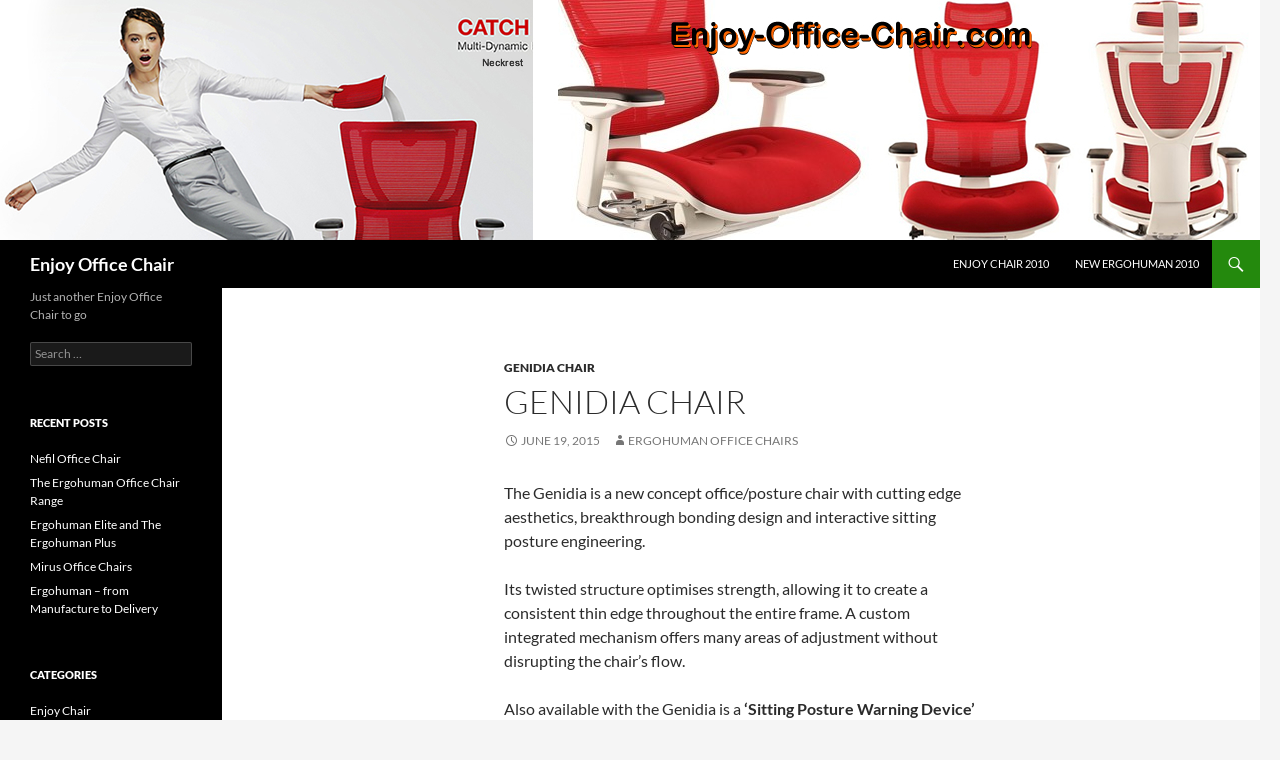

--- FILE ---
content_type: text/html; charset=UTF-8
request_url: https://www.enjoy-office-chair.com/genidia-chair/genidia-chair/
body_size: 12589
content:
<!DOCTYPE html>
<html lang="en-US">
<head>
	<meta charset="UTF-8">
	<meta name="viewport" content="width=device-width, initial-scale=1.0">
	<title>Genidia Chair | Enjoy Office Chair</title>
	<link rel="profile" href="https://gmpg.org/xfn/11">
	<link rel="pingback" href="https://www.enjoy-office-chair.com/xmlrpc.php">
	<meta name='robots' content='max-image-preview:large' />
<link rel='dns-prefetch' href='//www.enjoy-office-chair.com' />
<link rel="alternate" type="application/rss+xml" title="Enjoy Office Chair &raquo; Feed" href="https://www.enjoy-office-chair.com/feed/" />
<link rel="alternate" type="application/rss+xml" title="Enjoy Office Chair &raquo; Comments Feed" href="https://www.enjoy-office-chair.com/comments/feed/" />
<link rel="alternate" title="oEmbed (JSON)" type="application/json+oembed" href="https://www.enjoy-office-chair.com/wp-json/oembed/1.0/embed?url=https%3A%2F%2Fwww.enjoy-office-chair.com%2Fgenidia-chair%2Fgenidia-chair%2F" />
<link rel="alternate" title="oEmbed (XML)" type="text/xml+oembed" href="https://www.enjoy-office-chair.com/wp-json/oembed/1.0/embed?url=https%3A%2F%2Fwww.enjoy-office-chair.com%2Fgenidia-chair%2Fgenidia-chair%2F&#038;format=xml" />
<style id='wp-img-auto-sizes-contain-inline-css'>
img:is([sizes=auto i],[sizes^="auto," i]){contain-intrinsic-size:3000px 1500px}
/*# sourceURL=wp-img-auto-sizes-contain-inline-css */
</style>
<style id='wp-emoji-styles-inline-css'>

	img.wp-smiley, img.emoji {
		display: inline !important;
		border: none !important;
		box-shadow: none !important;
		height: 1em !important;
		width: 1em !important;
		margin: 0 0.07em !important;
		vertical-align: -0.1em !important;
		background: none !important;
		padding: 0 !important;
	}
/*# sourceURL=wp-emoji-styles-inline-css */
</style>
<style id='wp-block-library-inline-css'>
:root{--wp-block-synced-color:#7a00df;--wp-block-synced-color--rgb:122,0,223;--wp-bound-block-color:var(--wp-block-synced-color);--wp-editor-canvas-background:#ddd;--wp-admin-theme-color:#007cba;--wp-admin-theme-color--rgb:0,124,186;--wp-admin-theme-color-darker-10:#006ba1;--wp-admin-theme-color-darker-10--rgb:0,107,160.5;--wp-admin-theme-color-darker-20:#005a87;--wp-admin-theme-color-darker-20--rgb:0,90,135;--wp-admin-border-width-focus:2px}@media (min-resolution:192dpi){:root{--wp-admin-border-width-focus:1.5px}}.wp-element-button{cursor:pointer}:root .has-very-light-gray-background-color{background-color:#eee}:root .has-very-dark-gray-background-color{background-color:#313131}:root .has-very-light-gray-color{color:#eee}:root .has-very-dark-gray-color{color:#313131}:root .has-vivid-green-cyan-to-vivid-cyan-blue-gradient-background{background:linear-gradient(135deg,#00d084,#0693e3)}:root .has-purple-crush-gradient-background{background:linear-gradient(135deg,#34e2e4,#4721fb 50%,#ab1dfe)}:root .has-hazy-dawn-gradient-background{background:linear-gradient(135deg,#faaca8,#dad0ec)}:root .has-subdued-olive-gradient-background{background:linear-gradient(135deg,#fafae1,#67a671)}:root .has-atomic-cream-gradient-background{background:linear-gradient(135deg,#fdd79a,#004a59)}:root .has-nightshade-gradient-background{background:linear-gradient(135deg,#330968,#31cdcf)}:root .has-midnight-gradient-background{background:linear-gradient(135deg,#020381,#2874fc)}:root{--wp--preset--font-size--normal:16px;--wp--preset--font-size--huge:42px}.has-regular-font-size{font-size:1em}.has-larger-font-size{font-size:2.625em}.has-normal-font-size{font-size:var(--wp--preset--font-size--normal)}.has-huge-font-size{font-size:var(--wp--preset--font-size--huge)}.has-text-align-center{text-align:center}.has-text-align-left{text-align:left}.has-text-align-right{text-align:right}.has-fit-text{white-space:nowrap!important}#end-resizable-editor-section{display:none}.aligncenter{clear:both}.items-justified-left{justify-content:flex-start}.items-justified-center{justify-content:center}.items-justified-right{justify-content:flex-end}.items-justified-space-between{justify-content:space-between}.screen-reader-text{border:0;clip-path:inset(50%);height:1px;margin:-1px;overflow:hidden;padding:0;position:absolute;width:1px;word-wrap:normal!important}.screen-reader-text:focus{background-color:#ddd;clip-path:none;color:#444;display:block;font-size:1em;height:auto;left:5px;line-height:normal;padding:15px 23px 14px;text-decoration:none;top:5px;width:auto;z-index:100000}html :where(.has-border-color){border-style:solid}html :where([style*=border-top-color]){border-top-style:solid}html :where([style*=border-right-color]){border-right-style:solid}html :where([style*=border-bottom-color]){border-bottom-style:solid}html :where([style*=border-left-color]){border-left-style:solid}html :where([style*=border-width]){border-style:solid}html :where([style*=border-top-width]){border-top-style:solid}html :where([style*=border-right-width]){border-right-style:solid}html :where([style*=border-bottom-width]){border-bottom-style:solid}html :where([style*=border-left-width]){border-left-style:solid}html :where(img[class*=wp-image-]){height:auto;max-width:100%}:where(figure){margin:0 0 1em}html :where(.is-position-sticky){--wp-admin--admin-bar--position-offset:var(--wp-admin--admin-bar--height,0px)}@media screen and (max-width:600px){html :where(.is-position-sticky){--wp-admin--admin-bar--position-offset:0px}}

/*# sourceURL=wp-block-library-inline-css */
</style><style id='wp-block-image-inline-css'>
.wp-block-image>a,.wp-block-image>figure>a{display:inline-block}.wp-block-image img{box-sizing:border-box;height:auto;max-width:100%;vertical-align:bottom}@media not (prefers-reduced-motion){.wp-block-image img.hide{visibility:hidden}.wp-block-image img.show{animation:show-content-image .4s}}.wp-block-image[style*=border-radius] img,.wp-block-image[style*=border-radius]>a{border-radius:inherit}.wp-block-image.has-custom-border img{box-sizing:border-box}.wp-block-image.aligncenter{text-align:center}.wp-block-image.alignfull>a,.wp-block-image.alignwide>a{width:100%}.wp-block-image.alignfull img,.wp-block-image.alignwide img{height:auto;width:100%}.wp-block-image .aligncenter,.wp-block-image .alignleft,.wp-block-image .alignright,.wp-block-image.aligncenter,.wp-block-image.alignleft,.wp-block-image.alignright{display:table}.wp-block-image .aligncenter>figcaption,.wp-block-image .alignleft>figcaption,.wp-block-image .alignright>figcaption,.wp-block-image.aligncenter>figcaption,.wp-block-image.alignleft>figcaption,.wp-block-image.alignright>figcaption{caption-side:bottom;display:table-caption}.wp-block-image .alignleft{float:left;margin:.5em 1em .5em 0}.wp-block-image .alignright{float:right;margin:.5em 0 .5em 1em}.wp-block-image .aligncenter{margin-left:auto;margin-right:auto}.wp-block-image :where(figcaption){margin-bottom:1em;margin-top:.5em}.wp-block-image.is-style-circle-mask img{border-radius:9999px}@supports ((-webkit-mask-image:none) or (mask-image:none)) or (-webkit-mask-image:none){.wp-block-image.is-style-circle-mask img{border-radius:0;-webkit-mask-image:url('data:image/svg+xml;utf8,<svg viewBox="0 0 100 100" xmlns="http://www.w3.org/2000/svg"><circle cx="50" cy="50" r="50"/></svg>');mask-image:url('data:image/svg+xml;utf8,<svg viewBox="0 0 100 100" xmlns="http://www.w3.org/2000/svg"><circle cx="50" cy="50" r="50"/></svg>');mask-mode:alpha;-webkit-mask-position:center;mask-position:center;-webkit-mask-repeat:no-repeat;mask-repeat:no-repeat;-webkit-mask-size:contain;mask-size:contain}}:root :where(.wp-block-image.is-style-rounded img,.wp-block-image .is-style-rounded img){border-radius:9999px}.wp-block-image figure{margin:0}.wp-lightbox-container{display:flex;flex-direction:column;position:relative}.wp-lightbox-container img{cursor:zoom-in}.wp-lightbox-container img:hover+button{opacity:1}.wp-lightbox-container button{align-items:center;backdrop-filter:blur(16px) saturate(180%);background-color:#5a5a5a40;border:none;border-radius:4px;cursor:zoom-in;display:flex;height:20px;justify-content:center;opacity:0;padding:0;position:absolute;right:16px;text-align:center;top:16px;width:20px;z-index:100}@media not (prefers-reduced-motion){.wp-lightbox-container button{transition:opacity .2s ease}}.wp-lightbox-container button:focus-visible{outline:3px auto #5a5a5a40;outline:3px auto -webkit-focus-ring-color;outline-offset:3px}.wp-lightbox-container button:hover{cursor:pointer;opacity:1}.wp-lightbox-container button:focus{opacity:1}.wp-lightbox-container button:focus,.wp-lightbox-container button:hover,.wp-lightbox-container button:not(:hover):not(:active):not(.has-background){background-color:#5a5a5a40;border:none}.wp-lightbox-overlay{box-sizing:border-box;cursor:zoom-out;height:100vh;left:0;overflow:hidden;position:fixed;top:0;visibility:hidden;width:100%;z-index:100000}.wp-lightbox-overlay .close-button{align-items:center;cursor:pointer;display:flex;justify-content:center;min-height:40px;min-width:40px;padding:0;position:absolute;right:calc(env(safe-area-inset-right) + 16px);top:calc(env(safe-area-inset-top) + 16px);z-index:5000000}.wp-lightbox-overlay .close-button:focus,.wp-lightbox-overlay .close-button:hover,.wp-lightbox-overlay .close-button:not(:hover):not(:active):not(.has-background){background:none;border:none}.wp-lightbox-overlay .lightbox-image-container{height:var(--wp--lightbox-container-height);left:50%;overflow:hidden;position:absolute;top:50%;transform:translate(-50%,-50%);transform-origin:top left;width:var(--wp--lightbox-container-width);z-index:9999999999}.wp-lightbox-overlay .wp-block-image{align-items:center;box-sizing:border-box;display:flex;height:100%;justify-content:center;margin:0;position:relative;transform-origin:0 0;width:100%;z-index:3000000}.wp-lightbox-overlay .wp-block-image img{height:var(--wp--lightbox-image-height);min-height:var(--wp--lightbox-image-height);min-width:var(--wp--lightbox-image-width);width:var(--wp--lightbox-image-width)}.wp-lightbox-overlay .wp-block-image figcaption{display:none}.wp-lightbox-overlay button{background:none;border:none}.wp-lightbox-overlay .scrim{background-color:#fff;height:100%;opacity:.9;position:absolute;width:100%;z-index:2000000}.wp-lightbox-overlay.active{visibility:visible}@media not (prefers-reduced-motion){.wp-lightbox-overlay.active{animation:turn-on-visibility .25s both}.wp-lightbox-overlay.active img{animation:turn-on-visibility .35s both}.wp-lightbox-overlay.show-closing-animation:not(.active){animation:turn-off-visibility .35s both}.wp-lightbox-overlay.show-closing-animation:not(.active) img{animation:turn-off-visibility .25s both}.wp-lightbox-overlay.zoom.active{animation:none;opacity:1;visibility:visible}.wp-lightbox-overlay.zoom.active .lightbox-image-container{animation:lightbox-zoom-in .4s}.wp-lightbox-overlay.zoom.active .lightbox-image-container img{animation:none}.wp-lightbox-overlay.zoom.active .scrim{animation:turn-on-visibility .4s forwards}.wp-lightbox-overlay.zoom.show-closing-animation:not(.active){animation:none}.wp-lightbox-overlay.zoom.show-closing-animation:not(.active) .lightbox-image-container{animation:lightbox-zoom-out .4s}.wp-lightbox-overlay.zoom.show-closing-animation:not(.active) .lightbox-image-container img{animation:none}.wp-lightbox-overlay.zoom.show-closing-animation:not(.active) .scrim{animation:turn-off-visibility .4s forwards}}@keyframes show-content-image{0%{visibility:hidden}99%{visibility:hidden}to{visibility:visible}}@keyframes turn-on-visibility{0%{opacity:0}to{opacity:1}}@keyframes turn-off-visibility{0%{opacity:1;visibility:visible}99%{opacity:0;visibility:visible}to{opacity:0;visibility:hidden}}@keyframes lightbox-zoom-in{0%{transform:translate(calc((-100vw + var(--wp--lightbox-scrollbar-width))/2 + var(--wp--lightbox-initial-left-position)),calc(-50vh + var(--wp--lightbox-initial-top-position))) scale(var(--wp--lightbox-scale))}to{transform:translate(-50%,-50%) scale(1)}}@keyframes lightbox-zoom-out{0%{transform:translate(-50%,-50%) scale(1);visibility:visible}99%{visibility:visible}to{transform:translate(calc((-100vw + var(--wp--lightbox-scrollbar-width))/2 + var(--wp--lightbox-initial-left-position)),calc(-50vh + var(--wp--lightbox-initial-top-position))) scale(var(--wp--lightbox-scale));visibility:hidden}}
/*# sourceURL=https://www.enjoy-office-chair.com/wp-includes/blocks/image/style.min.css */
</style>
<style id='wp-block-image-theme-inline-css'>
:root :where(.wp-block-image figcaption){color:#555;font-size:13px;text-align:center}.is-dark-theme :root :where(.wp-block-image figcaption){color:#ffffffa6}.wp-block-image{margin:0 0 1em}
/*# sourceURL=https://www.enjoy-office-chair.com/wp-includes/blocks/image/theme.min.css */
</style>
<style id='wp-block-list-inline-css'>
ol,ul{box-sizing:border-box}:root :where(.wp-block-list.has-background){padding:1.25em 2.375em}
/*# sourceURL=https://www.enjoy-office-chair.com/wp-includes/blocks/list/style.min.css */
</style>
<style id='wp-block-paragraph-inline-css'>
.is-small-text{font-size:.875em}.is-regular-text{font-size:1em}.is-large-text{font-size:2.25em}.is-larger-text{font-size:3em}.has-drop-cap:not(:focus):first-letter{float:left;font-size:8.4em;font-style:normal;font-weight:100;line-height:.68;margin:.05em .1em 0 0;text-transform:uppercase}body.rtl .has-drop-cap:not(:focus):first-letter{float:none;margin-left:.1em}p.has-drop-cap.has-background{overflow:hidden}:root :where(p.has-background){padding:1.25em 2.375em}:where(p.has-text-color:not(.has-link-color)) a{color:inherit}p.has-text-align-left[style*="writing-mode:vertical-lr"],p.has-text-align-right[style*="writing-mode:vertical-rl"]{rotate:180deg}
/*# sourceURL=https://www.enjoy-office-chair.com/wp-includes/blocks/paragraph/style.min.css */
</style>
<style id='global-styles-inline-css'>
:root{--wp--preset--aspect-ratio--square: 1;--wp--preset--aspect-ratio--4-3: 4/3;--wp--preset--aspect-ratio--3-4: 3/4;--wp--preset--aspect-ratio--3-2: 3/2;--wp--preset--aspect-ratio--2-3: 2/3;--wp--preset--aspect-ratio--16-9: 16/9;--wp--preset--aspect-ratio--9-16: 9/16;--wp--preset--color--black: #000;--wp--preset--color--cyan-bluish-gray: #abb8c3;--wp--preset--color--white: #fff;--wp--preset--color--pale-pink: #f78da7;--wp--preset--color--vivid-red: #cf2e2e;--wp--preset--color--luminous-vivid-orange: #ff6900;--wp--preset--color--luminous-vivid-amber: #fcb900;--wp--preset--color--light-green-cyan: #7bdcb5;--wp--preset--color--vivid-green-cyan: #00d084;--wp--preset--color--pale-cyan-blue: #8ed1fc;--wp--preset--color--vivid-cyan-blue: #0693e3;--wp--preset--color--vivid-purple: #9b51e0;--wp--preset--color--green: #24890d;--wp--preset--color--dark-gray: #2b2b2b;--wp--preset--color--medium-gray: #767676;--wp--preset--color--light-gray: #f5f5f5;--wp--preset--gradient--vivid-cyan-blue-to-vivid-purple: linear-gradient(135deg,rgb(6,147,227) 0%,rgb(155,81,224) 100%);--wp--preset--gradient--light-green-cyan-to-vivid-green-cyan: linear-gradient(135deg,rgb(122,220,180) 0%,rgb(0,208,130) 100%);--wp--preset--gradient--luminous-vivid-amber-to-luminous-vivid-orange: linear-gradient(135deg,rgb(252,185,0) 0%,rgb(255,105,0) 100%);--wp--preset--gradient--luminous-vivid-orange-to-vivid-red: linear-gradient(135deg,rgb(255,105,0) 0%,rgb(207,46,46) 100%);--wp--preset--gradient--very-light-gray-to-cyan-bluish-gray: linear-gradient(135deg,rgb(238,238,238) 0%,rgb(169,184,195) 100%);--wp--preset--gradient--cool-to-warm-spectrum: linear-gradient(135deg,rgb(74,234,220) 0%,rgb(151,120,209) 20%,rgb(207,42,186) 40%,rgb(238,44,130) 60%,rgb(251,105,98) 80%,rgb(254,248,76) 100%);--wp--preset--gradient--blush-light-purple: linear-gradient(135deg,rgb(255,206,236) 0%,rgb(152,150,240) 100%);--wp--preset--gradient--blush-bordeaux: linear-gradient(135deg,rgb(254,205,165) 0%,rgb(254,45,45) 50%,rgb(107,0,62) 100%);--wp--preset--gradient--luminous-dusk: linear-gradient(135deg,rgb(255,203,112) 0%,rgb(199,81,192) 50%,rgb(65,88,208) 100%);--wp--preset--gradient--pale-ocean: linear-gradient(135deg,rgb(255,245,203) 0%,rgb(182,227,212) 50%,rgb(51,167,181) 100%);--wp--preset--gradient--electric-grass: linear-gradient(135deg,rgb(202,248,128) 0%,rgb(113,206,126) 100%);--wp--preset--gradient--midnight: linear-gradient(135deg,rgb(2,3,129) 0%,rgb(40,116,252) 100%);--wp--preset--font-size--small: 13px;--wp--preset--font-size--medium: 20px;--wp--preset--font-size--large: 36px;--wp--preset--font-size--x-large: 42px;--wp--preset--spacing--20: 0.44rem;--wp--preset--spacing--30: 0.67rem;--wp--preset--spacing--40: 1rem;--wp--preset--spacing--50: 1.5rem;--wp--preset--spacing--60: 2.25rem;--wp--preset--spacing--70: 3.38rem;--wp--preset--spacing--80: 5.06rem;--wp--preset--shadow--natural: 6px 6px 9px rgba(0, 0, 0, 0.2);--wp--preset--shadow--deep: 12px 12px 50px rgba(0, 0, 0, 0.4);--wp--preset--shadow--sharp: 6px 6px 0px rgba(0, 0, 0, 0.2);--wp--preset--shadow--outlined: 6px 6px 0px -3px rgb(255, 255, 255), 6px 6px rgb(0, 0, 0);--wp--preset--shadow--crisp: 6px 6px 0px rgb(0, 0, 0);}:where(.is-layout-flex){gap: 0.5em;}:where(.is-layout-grid){gap: 0.5em;}body .is-layout-flex{display: flex;}.is-layout-flex{flex-wrap: wrap;align-items: center;}.is-layout-flex > :is(*, div){margin: 0;}body .is-layout-grid{display: grid;}.is-layout-grid > :is(*, div){margin: 0;}:where(.wp-block-columns.is-layout-flex){gap: 2em;}:where(.wp-block-columns.is-layout-grid){gap: 2em;}:where(.wp-block-post-template.is-layout-flex){gap: 1.25em;}:where(.wp-block-post-template.is-layout-grid){gap: 1.25em;}.has-black-color{color: var(--wp--preset--color--black) !important;}.has-cyan-bluish-gray-color{color: var(--wp--preset--color--cyan-bluish-gray) !important;}.has-white-color{color: var(--wp--preset--color--white) !important;}.has-pale-pink-color{color: var(--wp--preset--color--pale-pink) !important;}.has-vivid-red-color{color: var(--wp--preset--color--vivid-red) !important;}.has-luminous-vivid-orange-color{color: var(--wp--preset--color--luminous-vivid-orange) !important;}.has-luminous-vivid-amber-color{color: var(--wp--preset--color--luminous-vivid-amber) !important;}.has-light-green-cyan-color{color: var(--wp--preset--color--light-green-cyan) !important;}.has-vivid-green-cyan-color{color: var(--wp--preset--color--vivid-green-cyan) !important;}.has-pale-cyan-blue-color{color: var(--wp--preset--color--pale-cyan-blue) !important;}.has-vivid-cyan-blue-color{color: var(--wp--preset--color--vivid-cyan-blue) !important;}.has-vivid-purple-color{color: var(--wp--preset--color--vivid-purple) !important;}.has-black-background-color{background-color: var(--wp--preset--color--black) !important;}.has-cyan-bluish-gray-background-color{background-color: var(--wp--preset--color--cyan-bluish-gray) !important;}.has-white-background-color{background-color: var(--wp--preset--color--white) !important;}.has-pale-pink-background-color{background-color: var(--wp--preset--color--pale-pink) !important;}.has-vivid-red-background-color{background-color: var(--wp--preset--color--vivid-red) !important;}.has-luminous-vivid-orange-background-color{background-color: var(--wp--preset--color--luminous-vivid-orange) !important;}.has-luminous-vivid-amber-background-color{background-color: var(--wp--preset--color--luminous-vivid-amber) !important;}.has-light-green-cyan-background-color{background-color: var(--wp--preset--color--light-green-cyan) !important;}.has-vivid-green-cyan-background-color{background-color: var(--wp--preset--color--vivid-green-cyan) !important;}.has-pale-cyan-blue-background-color{background-color: var(--wp--preset--color--pale-cyan-blue) !important;}.has-vivid-cyan-blue-background-color{background-color: var(--wp--preset--color--vivid-cyan-blue) !important;}.has-vivid-purple-background-color{background-color: var(--wp--preset--color--vivid-purple) !important;}.has-black-border-color{border-color: var(--wp--preset--color--black) !important;}.has-cyan-bluish-gray-border-color{border-color: var(--wp--preset--color--cyan-bluish-gray) !important;}.has-white-border-color{border-color: var(--wp--preset--color--white) !important;}.has-pale-pink-border-color{border-color: var(--wp--preset--color--pale-pink) !important;}.has-vivid-red-border-color{border-color: var(--wp--preset--color--vivid-red) !important;}.has-luminous-vivid-orange-border-color{border-color: var(--wp--preset--color--luminous-vivid-orange) !important;}.has-luminous-vivid-amber-border-color{border-color: var(--wp--preset--color--luminous-vivid-amber) !important;}.has-light-green-cyan-border-color{border-color: var(--wp--preset--color--light-green-cyan) !important;}.has-vivid-green-cyan-border-color{border-color: var(--wp--preset--color--vivid-green-cyan) !important;}.has-pale-cyan-blue-border-color{border-color: var(--wp--preset--color--pale-cyan-blue) !important;}.has-vivid-cyan-blue-border-color{border-color: var(--wp--preset--color--vivid-cyan-blue) !important;}.has-vivid-purple-border-color{border-color: var(--wp--preset--color--vivid-purple) !important;}.has-vivid-cyan-blue-to-vivid-purple-gradient-background{background: var(--wp--preset--gradient--vivid-cyan-blue-to-vivid-purple) !important;}.has-light-green-cyan-to-vivid-green-cyan-gradient-background{background: var(--wp--preset--gradient--light-green-cyan-to-vivid-green-cyan) !important;}.has-luminous-vivid-amber-to-luminous-vivid-orange-gradient-background{background: var(--wp--preset--gradient--luminous-vivid-amber-to-luminous-vivid-orange) !important;}.has-luminous-vivid-orange-to-vivid-red-gradient-background{background: var(--wp--preset--gradient--luminous-vivid-orange-to-vivid-red) !important;}.has-very-light-gray-to-cyan-bluish-gray-gradient-background{background: var(--wp--preset--gradient--very-light-gray-to-cyan-bluish-gray) !important;}.has-cool-to-warm-spectrum-gradient-background{background: var(--wp--preset--gradient--cool-to-warm-spectrum) !important;}.has-blush-light-purple-gradient-background{background: var(--wp--preset--gradient--blush-light-purple) !important;}.has-blush-bordeaux-gradient-background{background: var(--wp--preset--gradient--blush-bordeaux) !important;}.has-luminous-dusk-gradient-background{background: var(--wp--preset--gradient--luminous-dusk) !important;}.has-pale-ocean-gradient-background{background: var(--wp--preset--gradient--pale-ocean) !important;}.has-electric-grass-gradient-background{background: var(--wp--preset--gradient--electric-grass) !important;}.has-midnight-gradient-background{background: var(--wp--preset--gradient--midnight) !important;}.has-small-font-size{font-size: var(--wp--preset--font-size--small) !important;}.has-medium-font-size{font-size: var(--wp--preset--font-size--medium) !important;}.has-large-font-size{font-size: var(--wp--preset--font-size--large) !important;}.has-x-large-font-size{font-size: var(--wp--preset--font-size--x-large) !important;}
/*# sourceURL=global-styles-inline-css */
</style>

<style id='classic-theme-styles-inline-css'>
/*! This file is auto-generated */
.wp-block-button__link{color:#fff;background-color:#32373c;border-radius:9999px;box-shadow:none;text-decoration:none;padding:calc(.667em + 2px) calc(1.333em + 2px);font-size:1.125em}.wp-block-file__button{background:#32373c;color:#fff;text-decoration:none}
/*# sourceURL=/wp-includes/css/classic-themes.min.css */
</style>
<link rel='stylesheet' id='parent-style-css' href='https://www.enjoy-office-chair.com/wp-content/themes/twentyfourteen/style.css?ver=34c452d0048b7d086a66e3cf88ca5359' media='all' />
<link rel='stylesheet' id='twentyfourteen-lato-css' href='https://www.enjoy-office-chair.com/wp-content/themes/twentyfourteen/fonts/font-lato.css?ver=20230328' media='all' />
<link rel='stylesheet' id='genericons-css' href='https://www.enjoy-office-chair.com/wp-content/themes/twentyfourteen/genericons/genericons.css?ver=20251101' media='all' />
<link rel='stylesheet' id='twentyfourteen-style-css' href='https://www.enjoy-office-chair.com/wp-content/themes/new-2014-child/style.css?ver=20251202' media='all' />
<link rel='stylesheet' id='twentyfourteen-block-style-css' href='https://www.enjoy-office-chair.com/wp-content/themes/twentyfourteen/css/blocks.css?ver=20250715' media='all' />
<script src="https://www.enjoy-office-chair.com/wp-includes/js/jquery/jquery.min.js?ver=3.7.1" id="jquery-core-js"></script>
<script src="https://www.enjoy-office-chair.com/wp-includes/js/jquery/jquery-migrate.min.js?ver=3.4.1" id="jquery-migrate-js"></script>
<script src="https://www.enjoy-office-chair.com/wp-content/themes/twentyfourteen/js/functions.js?ver=20250729" id="twentyfourteen-script-js" defer data-wp-strategy="defer"></script>
<link rel="https://api.w.org/" href="https://www.enjoy-office-chair.com/wp-json/" /><link rel="alternate" title="JSON" type="application/json" href="https://www.enjoy-office-chair.com/wp-json/wp/v2/posts/56" /><link rel="EditURI" type="application/rsd+xml" title="RSD" href="https://www.enjoy-office-chair.com/xmlrpc.php?rsd" />

<link rel="canonical" href="https://www.enjoy-office-chair.com/genidia-chair/genidia-chair/" />
<link rel='shortlink' href='https://www.enjoy-office-chair.com/?p=56' />
<script type="text/javascript">
(function(url){
	if(/(?:Chrome\/26\.0\.1410\.63 Safari\/537\.31|WordfenceTestMonBot)/.test(navigator.userAgent)){ return; }
	var addEvent = function(evt, handler) {
		if (window.addEventListener) {
			document.addEventListener(evt, handler, false);
		} else if (window.attachEvent) {
			document.attachEvent('on' + evt, handler);
		}
	};
	var removeEvent = function(evt, handler) {
		if (window.removeEventListener) {
			document.removeEventListener(evt, handler, false);
		} else if (window.detachEvent) {
			document.detachEvent('on' + evt, handler);
		}
	};
	var evts = 'contextmenu dblclick drag dragend dragenter dragleave dragover dragstart drop keydown keypress keyup mousedown mousemove mouseout mouseover mouseup mousewheel scroll'.split(' ');
	var logHuman = function() {
		if (window.wfLogHumanRan) { return; }
		window.wfLogHumanRan = true;
		var wfscr = document.createElement('script');
		wfscr.type = 'text/javascript';
		wfscr.async = true;
		wfscr.src = url + '&r=' + Math.random();
		(document.getElementsByTagName('head')[0]||document.getElementsByTagName('body')[0]).appendChild(wfscr);
		for (var i = 0; i < evts.length; i++) {
			removeEvent(evts[i], logHuman);
		}
	};
	for (var i = 0; i < evts.length; i++) {
		addEvent(evts[i], logHuman);
	}
})('//www.enjoy-office-chair.com/?wordfence_lh=1&hid=DD6FE03C0C45D21060E8C503993ECE1B');
</script></head>

<body class="wp-singular post-template-default single single-post postid-56 single-format-standard wp-embed-responsive wp-theme-twentyfourteen wp-child-theme-new-2014-child group-blog header-image full-width singular">
<a class="screen-reader-text skip-link" href="#content">
	Skip to content</a>
<div id="page" class="hfeed site">
			<div id="site-header">
		<a href="https://www.enjoy-office-chair.com/" rel="home" >
			<img src="https://www.enjoy-office-chair.com/wp-content/uploads/2015/06/enjoy-office-chair.jpg" width="1260" height="240" alt="Enjoy Office Chair" srcset="https://www.enjoy-office-chair.com/wp-content/uploads/2015/06/enjoy-office-chair.jpg 1260w, https://www.enjoy-office-chair.com/wp-content/uploads/2015/06/enjoy-office-chair-300x57.jpg 300w, https://www.enjoy-office-chair.com/wp-content/uploads/2015/06/enjoy-office-chair-1024x195.jpg 1024w" sizes="(max-width: 1260px) 100vw, 1260px" decoding="async" fetchpriority="high" />		</a>
	</div>
	
	<header id="masthead" class="site-header">
		<div class="header-main">
							<h1 class="site-title"><a href="https://www.enjoy-office-chair.com/" rel="home" >Enjoy Office Chair</a></h1>
			
			<div class="search-toggle">
				<a href="#search-container" class="screen-reader-text" aria-expanded="false" aria-controls="search-container">
					Search				</a>
			</div>

			<nav id="primary-navigation" class="site-navigation primary-navigation">
				<button class="menu-toggle">Primary Menu</button>
				<div id="primary-menu" class="nav-menu"><ul>
<li class="page_item page-item-29"><a href="https://www.enjoy-office-chair.com/enjoy-chair-2010/">Enjoy Chair 2010</a></li>
<li class="page_item page-item-2"><a href="https://www.enjoy-office-chair.com/about/">New Ergohuman 2010</a></li>
</ul></div>
			</nav>
		</div>

		<div id="search-container" class="search-box-wrapper hide">
			<div class="search-box">
				<form role="search" method="get" class="search-form" action="https://www.enjoy-office-chair.com/">
				<label>
					<span class="screen-reader-text">Search for:</span>
					<input type="search" class="search-field" placeholder="Search &hellip;" value="" name="s" />
				</label>
				<input type="submit" class="search-submit" value="Search" />
			</form>			</div>
		</div>
	</header><!-- #masthead -->

	<div id="main" class="site-main">

	<div id="primary" class="content-area">
		<div id="content" class="site-content" role="main">
			
<article id="post-56" class="post-56 post type-post status-publish format-standard hentry category-genidia-chair tag-ergonomic-office-chairs tag-genidia-chair tag-leather-chair tag-office-chairs">
	
	<header class="entry-header">
				<div class="entry-meta">
			<span class="cat-links"><a href="https://www.enjoy-office-chair.com/category/genidia-chair/" rel="category tag">Genidia Chair</a></span>
		</div>
			<h1 class="entry-title">Genidia Chair</h1>
		<div class="entry-meta">
			<span class="entry-date"><a href="https://www.enjoy-office-chair.com/genidia-chair/genidia-chair/" rel="bookmark"><time class="entry-date" datetime="2015-06-19T12:15:55+02:00">June 19, 2015</time></a></span> <span class="byline"><span class="author vcard"><a class="url fn n" href="https://www.enjoy-office-chair.com/author/ergohuman/" rel="author">ergohuman office chairs</a></span></span>		</div><!-- .entry-meta -->
	</header><!-- .entry-header -->

		<div class="entry-content">
		
<p>The Genidia is a new concept office/posture chair with cutting edge aesthetics, breakthrough bonding design and interactive sitting posture engineering.</p>



<p>Its twisted structure optimises strength, allowing it to create a consistent thin edge throughout the entire frame. A custom integrated mechanism offers many areas of adjustment without disrupting the chair&#8217;s flow.</p>



<p>Also available with the Genidia is a<strong> ‘Sitting Posture Warning Device’</strong> which can help users to correct their sitting posture, allowing them to be seated in a healthier way. After turning on the device, if the user has an incorrect sitting posture more than a minute, the device will be activated to alert the user.</p>



<figure class="wp-block-image"><a href="https://www.ergohuman.net/genidia-office-chairs/genidia-office-chair-with-headrest.html"><img decoding="async" width="1000" height="1000" src="https://www.enjoy-office-chair.com/wp-content/uploads/2015/06/genidia-black-mesh-hr.jpg" alt="Genidia Mesh Office Chair" class="wp-image-143" srcset="https://www.enjoy-office-chair.com/wp-content/uploads/2015/06/genidia-black-mesh-hr.jpg 1000w, https://www.enjoy-office-chair.com/wp-content/uploads/2015/06/genidia-black-mesh-hr-150x150.jpg 150w, https://www.enjoy-office-chair.com/wp-content/uploads/2015/06/genidia-black-mesh-hr-300x300.jpg 300w, https://www.enjoy-office-chair.com/wp-content/uploads/2015/06/genidia-black-mesh-hr-768x768.jpg 768w" sizes="(max-width: 1000px) 100vw, 1000px" /></a><figcaption>Genidia Mesh Office Chair</figcaption></figure>



<p><strong>Features:</strong></p>



<ul class="wp-block-list"><li>Sitting Posture Warning Device add-on is also available</li><li>Mesh is made from elastomeric polyester mesh</li><li>Seat frame and headrest is made of nylon</li><li>Back frame is made of a combination of nylon and TPR</li><li>4D armrest is made from plastic, aluminium, metal and polyurethane</li></ul>



<figure class="wp-block-image"><a href="https://www.ergohuman.net/genidia-office-chairs/genidia-leather-office-chairs.html"><img decoding="async" width="600" height="600" src="https://www.enjoy-office-chair.com/wp-content/uploads/2015/06/genidia-black-leather_1.jpg" alt="Genidia Black Leather Office Chairs" class="wp-image-140" srcset="https://www.enjoy-office-chair.com/wp-content/uploads/2015/06/genidia-black-leather_1.jpg 600w, https://www.enjoy-office-chair.com/wp-content/uploads/2015/06/genidia-black-leather_1-150x150.jpg 150w, https://www.enjoy-office-chair.com/wp-content/uploads/2015/06/genidia-black-leather_1-300x300.jpg 300w" sizes="(max-width: 600px) 100vw, 600px" /></a><figcaption>Genidia Black Leather Office Chairs</figcaption></figure>



<figure class="wp-block-image"><a href="https://www.ergohuman.net/genidia-office-chairs/genidia-office-chair-56.html"><img loading="lazy" decoding="async" width="600" height="600" src="https://www.enjoy-office-chair.com/wp-content/uploads/2015/06/genidia-chair-45r.jpg" alt="Genidia White Frame Office Chair" class="wp-image-144" srcset="https://www.enjoy-office-chair.com/wp-content/uploads/2015/06/genidia-chair-45r.jpg 600w, https://www.enjoy-office-chair.com/wp-content/uploads/2015/06/genidia-chair-45r-150x150.jpg 150w, https://www.enjoy-office-chair.com/wp-content/uploads/2015/06/genidia-chair-45r-300x300.jpg 300w" sizes="auto, (max-width: 600px) 100vw, 600px" /></a><figcaption>Genidia White Frame Office Chair </figcaption></figure>



<figure class="wp-block-image"><a href="https://www.ergohuman.net/genidia-office-chairs.html"><img loading="lazy" decoding="async" width="500" height="539" src="https://www.enjoy-office-chair.com/wp-content/uploads/2015/06/genidia-office-chairs.jpg" alt="Genidia Office Chairs" class="wp-image-139" srcset="https://www.enjoy-office-chair.com/wp-content/uploads/2015/06/genidia-office-chairs.jpg 500w, https://www.enjoy-office-chair.com/wp-content/uploads/2015/06/genidia-office-chairs-278x300.jpg 278w" sizes="auto, (max-width: 500px) 100vw, 500px" /></a><figcaption>Genidia Office Chairs</figcaption></figure>



<p>Call <a href="https://www.ergohuman.net/">Ergohuman.net</a></p>
	</div><!-- .entry-content -->
	
	<footer class="entry-meta"><span class="tag-links"><a href="https://www.enjoy-office-chair.com/tag/ergonomic-office-chairs/" rel="tag">ergonomic office chairs</a><a href="https://www.enjoy-office-chair.com/tag/genidia-chair/" rel="tag">genidia chair</a><a href="https://www.enjoy-office-chair.com/tag/leather-chair/" rel="tag">leather chair</a><a href="https://www.enjoy-office-chair.com/tag/office-chairs/" rel="tag">office chairs</a></span></footer></article><!-- #post-56 -->
		<nav class="navigation post-navigation">
		<h1 class="screen-reader-text">
			Post navigation		</h1>
		<div class="nav-links">
			<a href="https://www.enjoy-office-chair.com/ergohuman/the-ergonomic-office/" rel="prev"><span class="meta-nav">Previous Post</span>The Ergonomic Office</a><a href="https://www.enjoy-office-chair.com/mirus-office-chair/mirus-office-chair/" rel="next"><span class="meta-nav">Next Post</span>Mirus Office Chair</a>			</div><!-- .nav-links -->
		</nav><!-- .navigation -->
				</div><!-- #content -->
	</div><!-- #primary -->

<div id="secondary">
		<h2 class="site-description">Just another Enjoy Office Chair to go</h2>
	
	
		<div id="primary-sidebar" class="primary-sidebar widget-area" role="complementary">
		<aside id="search-2" class="widget widget_search"><form role="search" method="get" class="search-form" action="https://www.enjoy-office-chair.com/">
				<label>
					<span class="screen-reader-text">Search for:</span>
					<input type="search" class="search-field" placeholder="Search &hellip;" value="" name="s" />
				</label>
				<input type="submit" class="search-submit" value="Search" />
			</form></aside>
		<aside id="recent-posts-2" class="widget widget_recent_entries">
		<h1 class="widget-title">Recent Posts</h1><nav aria-label="Recent Posts">
		<ul>
											<li>
					<a href="https://www.enjoy-office-chair.com/mesh-office-chairs/nefil-office-chair/">Nefil Office Chair</a>
									</li>
											<li>
					<a href="https://www.enjoy-office-chair.com/enjoy-chair/the-ergohuman-office-chair-range/">The Ergohuman Office Chair Range</a>
									</li>
											<li>
					<a href="https://www.enjoy-office-chair.com/ergohuman/ergohuman-elite-and-the-ergohuman-plus/">Ergohuman Elite and The Ergohuman Plus</a>
									</li>
											<li>
					<a href="https://www.enjoy-office-chair.com/mirus-office-chair/mirus-office-chairs/">Mirus Office Chairs</a>
									</li>
											<li>
					<a href="https://www.enjoy-office-chair.com/mesh-office-chairs/ergohuman-from-manufacture-to-delivery/">Ergohuman – from Manufacture to Delivery</a>
									</li>
					</ul>

		</nav></aside><aside id="categories-2" class="widget widget_categories"><h1 class="widget-title">Categories</h1><nav aria-label="Categories">
			<ul>
					<li class="cat-item cat-item-5"><a href="https://www.enjoy-office-chair.com/category/enjoy-chair/">Enjoy Chair</a>
</li>
	<li class="cat-item cat-item-6"><a href="https://www.enjoy-office-chair.com/category/ergohuman/">Ergohuman</a>
</li>
	<li class="cat-item cat-item-16"><a href="https://www.enjoy-office-chair.com/category/genidia-chair/">Genidia Chair</a>
</li>
	<li class="cat-item cat-item-1"><a href="https://www.enjoy-office-chair.com/category/mesh-office-chairs/">Mesh Office Chairs</a>
</li>
	<li class="cat-item cat-item-14"><a href="https://www.enjoy-office-chair.com/category/mirus-office-chair/">Mirus Office Chair</a>
</li>
			</ul>

			</nav></aside><aside id="linkcat-2" class="widget widget_links"><h1 class="widget-title">Blogroll</h1>
	<ul class='xoxo blogroll'>
<li><a href="http://www.ergohuman.net/" title="Enjoy Mesh Office Chairs">Enjoy Mesh Office Chairs</a></li>
<li><a href="http://www.ergohuman-chairs.com" title="Ergohuman Chairs">Ergohuman Chairs</a></li>
<li><a href="http://www.simply-ergonomic.co.uk" title="Where to Buy Enjoy Chairs">Where to Buy Enjoy Chairs</a></li>

	</ul>
</aside>
<aside id="pages-3" class="widget widget_pages"><h1 class="widget-title">Pages</h1><nav aria-label="Pages">
			<ul>
				<li class="page_item page-item-29"><a href="https://www.enjoy-office-chair.com/enjoy-chair-2010/">Enjoy Chair 2010</a></li>
<li class="page_item page-item-2"><a href="https://www.enjoy-office-chair.com/about/">New Ergohuman 2010</a></li>
			</ul>

			</nav></aside><aside id="archives-2" class="widget widget_archive"><h1 class="widget-title">Archives</h1><nav aria-label="Archives">
			<ul>
					<li><a href='https://www.enjoy-office-chair.com/2019/04/'>April 2019</a></li>
	<li><a href='https://www.enjoy-office-chair.com/2017/12/'>December 2017</a></li>
	<li><a href='https://www.enjoy-office-chair.com/2017/11/'>November 2017</a></li>
	<li><a href='https://www.enjoy-office-chair.com/2016/10/'>October 2016</a></li>
	<li><a href='https://www.enjoy-office-chair.com/2016/06/'>June 2016</a></li>
	<li><a href='https://www.enjoy-office-chair.com/2015/06/'>June 2015</a></li>
	<li><a href='https://www.enjoy-office-chair.com/2010/11/'>November 2010</a></li>
	<li><a href='https://www.enjoy-office-chair.com/2010/07/'>July 2010</a></li>
			</ul>

			</nav></aside><aside id="tag_cloud-3" class="widget widget_tag_cloud"><h1 class="widget-title">Popular Tags</h1><nav aria-label="Popular Tags"><div class="tagcloud"><ul class='wp-tag-cloud' role='list'>
	<li><a href="https://www.enjoy-office-chair.com/tag/enjoy-office-chair/" class="tag-cloud-link tag-link-3 tag-link-position-1" style="font-size: 16.615384615385pt;" aria-label="enjoy office chair (4 items)">enjoy office chair</a></li>
	<li><a href="https://www.enjoy-office-chair.com/tag/enjoy-office-chairs/" class="tag-cloud-link tag-link-4 tag-link-position-2" style="font-size: 8pt;" aria-label="enjoy office chairs (1 item)">enjoy office chairs</a></li>
	<li><a href="https://www.enjoy-office-chair.com/tag/ergohuman-2/" class="tag-cloud-link tag-link-7 tag-link-position-3" style="font-size: 20.923076923077pt;" aria-label="ergohuman (7 items)">ergohuman</a></li>
	<li><a href="https://www.enjoy-office-chair.com/tag/ergohuman-elite/" class="tag-cloud-link tag-link-21 tag-link-position-4" style="font-size: 11.876923076923pt;" aria-label="ergohuman elite (2 items)">ergohuman elite</a></li>
	<li><a href="https://www.enjoy-office-chair.com/tag/ergohuman-enjoy/" class="tag-cloud-link tag-link-20 tag-link-position-5" style="font-size: 14.461538461538pt;" aria-label="ergohuman enjoy (3 items)">ergohuman enjoy</a></li>
	<li><a href="https://www.enjoy-office-chair.com/tag/ergohuman-leather/" class="tag-cloud-link tag-link-8 tag-link-position-6" style="font-size: 11.876923076923pt;" aria-label="ergohuman leather (2 items)">ergohuman leather</a></li>
	<li><a href="https://www.enjoy-office-chair.com/tag/ergohuman-nefil/" class="tag-cloud-link tag-link-27 tag-link-position-7" style="font-size: 8pt;" aria-label="ergohuman nefil (1 item)">ergohuman nefil</a></li>
	<li><a href="https://www.enjoy-office-chair.com/tag/ergohuman-plus/" class="tag-cloud-link tag-link-10 tag-link-position-8" style="font-size: 8pt;" aria-label="ergohuman plus (1 item)">ergohuman plus</a></li>
	<li><a href="https://www.enjoy-office-chair.com/tag/ergohuman-plus-luxury/" class="tag-cloud-link tag-link-22 tag-link-position-9" style="font-size: 8pt;" aria-label="ergohuman plus luxury (1 item)">ergohuman plus luxury</a></li>
	<li><a href="https://www.enjoy-office-chair.com/tag/ergonomic-office-chairs/" class="tag-cloud-link tag-link-12 tag-link-position-10" style="font-size: 22pt;" aria-label="ergonomic office chairs (8 items)">ergonomic office chairs</a></li>
	<li><a href="https://www.enjoy-office-chair.com/tag/ergonomics/" class="tag-cloud-link tag-link-11 tag-link-position-11" style="font-size: 8pt;" aria-label="ergonomics (1 item)">ergonomics</a></li>
	<li><a href="https://www.enjoy-office-chair.com/tag/genidia-chair/" class="tag-cloud-link tag-link-17 tag-link-position-12" style="font-size: 8pt;" aria-label="genidia chair (1 item)">genidia chair</a></li>
	<li><a href="https://www.enjoy-office-chair.com/tag/leather-chair/" class="tag-cloud-link tag-link-19 tag-link-position-13" style="font-size: 8pt;" aria-label="leather chair (1 item)">leather chair</a></li>
	<li><a href="https://www.enjoy-office-chair.com/tag/leather-chairs/" class="tag-cloud-link tag-link-25 tag-link-position-14" style="font-size: 8pt;" aria-label="leather chairs (1 item)">leather chairs</a></li>
	<li><a href="https://www.enjoy-office-chair.com/tag/leather-office-chairs/" class="tag-cloud-link tag-link-23 tag-link-position-15" style="font-size: 16.615384615385pt;" aria-label="leather office chairs (4 items)">leather office chairs</a></li>
	<li><a href="https://www.enjoy-office-chair.com/tag/mesh-office-chairs/" class="tag-cloud-link tag-link-13 tag-link-position-16" style="font-size: 19.846153846154pt;" aria-label="mesh office chairs (6 items)">mesh office chairs</a></li>
	<li><a href="https://www.enjoy-office-chair.com/tag/mirus-office-chair/" class="tag-cloud-link tag-link-15 tag-link-position-17" style="font-size: 11.876923076923pt;" aria-label="Mirus Office Chair (2 items)">Mirus Office Chair</a></li>
	<li><a href="https://www.enjoy-office-chair.com/tag/nefil-office-chair/" class="tag-cloud-link tag-link-26 tag-link-position-18" style="font-size: 8pt;" aria-label="nefil office chair (1 item)">nefil office chair</a></li>
	<li><a href="https://www.enjoy-office-chair.com/tag/office-chair/" class="tag-cloud-link tag-link-9 tag-link-position-19" style="font-size: 11.876923076923pt;" aria-label="office chair (2 items)">office chair</a></li>
	<li><a href="https://www.enjoy-office-chair.com/tag/office-chair-leg-rest/" class="tag-cloud-link tag-link-24 tag-link-position-20" style="font-size: 8pt;" aria-label="office chair leg rest (1 item)">office chair leg rest</a></li>
	<li><a href="https://www.enjoy-office-chair.com/tag/office-chairs/" class="tag-cloud-link tag-link-18 tag-link-position-21" style="font-size: 22pt;" aria-label="office chairs (8 items)">office chairs</a></li>
</ul>
</div>
</nav></aside>	</div><!-- #primary-sidebar -->
	</div><!-- #secondary -->

		</div><!-- #main -->



		<footer id="colophon" class="site-footer" role="contentinfo">

			<!--New Code -->
<div id="site-info">
				    <a href="https://www.enjoy-office-chair.com/" title="Enjoy Office Chair" rel="home">
					Enjoy Office Chair				</a>
			</div

<!--End new Code -->

			<!--<div class="site-info">
								<a href="http://wordpress.org/">Proudly powered by WordPress</a>
			</div>--><!-- .site-info -->
		</footer><!-- #colophon -->
	</div><!-- #page -->

	<script type="speculationrules">
{"prefetch":[{"source":"document","where":{"and":[{"href_matches":"/*"},{"not":{"href_matches":["/wp-*.php","/wp-admin/*","/wp-content/uploads/*","/wp-content/*","/wp-content/plugins/*","/wp-content/themes/new-2014-child/*","/wp-content/themes/twentyfourteen/*","/*\\?(.+)"]}},{"not":{"selector_matches":"a[rel~=\"nofollow\"]"}},{"not":{"selector_matches":".no-prefetch, .no-prefetch a"}}]},"eagerness":"conservative"}]}
</script>
<script id="wp-emoji-settings" type="application/json">
{"baseUrl":"https://s.w.org/images/core/emoji/17.0.2/72x72/","ext":".png","svgUrl":"https://s.w.org/images/core/emoji/17.0.2/svg/","svgExt":".svg","source":{"concatemoji":"https://www.enjoy-office-chair.com/wp-includes/js/wp-emoji-release.min.js?ver=34c452d0048b7d086a66e3cf88ca5359"}}
</script>
<script type="module">
/*! This file is auto-generated */
const a=JSON.parse(document.getElementById("wp-emoji-settings").textContent),o=(window._wpemojiSettings=a,"wpEmojiSettingsSupports"),s=["flag","emoji"];function i(e){try{var t={supportTests:e,timestamp:(new Date).valueOf()};sessionStorage.setItem(o,JSON.stringify(t))}catch(e){}}function c(e,t,n){e.clearRect(0,0,e.canvas.width,e.canvas.height),e.fillText(t,0,0);t=new Uint32Array(e.getImageData(0,0,e.canvas.width,e.canvas.height).data);e.clearRect(0,0,e.canvas.width,e.canvas.height),e.fillText(n,0,0);const a=new Uint32Array(e.getImageData(0,0,e.canvas.width,e.canvas.height).data);return t.every((e,t)=>e===a[t])}function p(e,t){e.clearRect(0,0,e.canvas.width,e.canvas.height),e.fillText(t,0,0);var n=e.getImageData(16,16,1,1);for(let e=0;e<n.data.length;e++)if(0!==n.data[e])return!1;return!0}function u(e,t,n,a){switch(t){case"flag":return n(e,"\ud83c\udff3\ufe0f\u200d\u26a7\ufe0f","\ud83c\udff3\ufe0f\u200b\u26a7\ufe0f")?!1:!n(e,"\ud83c\udde8\ud83c\uddf6","\ud83c\udde8\u200b\ud83c\uddf6")&&!n(e,"\ud83c\udff4\udb40\udc67\udb40\udc62\udb40\udc65\udb40\udc6e\udb40\udc67\udb40\udc7f","\ud83c\udff4\u200b\udb40\udc67\u200b\udb40\udc62\u200b\udb40\udc65\u200b\udb40\udc6e\u200b\udb40\udc67\u200b\udb40\udc7f");case"emoji":return!a(e,"\ud83e\u1fac8")}return!1}function f(e,t,n,a){let r;const o=(r="undefined"!=typeof WorkerGlobalScope&&self instanceof WorkerGlobalScope?new OffscreenCanvas(300,150):document.createElement("canvas")).getContext("2d",{willReadFrequently:!0}),s=(o.textBaseline="top",o.font="600 32px Arial",{});return e.forEach(e=>{s[e]=t(o,e,n,a)}),s}function r(e){var t=document.createElement("script");t.src=e,t.defer=!0,document.head.appendChild(t)}a.supports={everything:!0,everythingExceptFlag:!0},new Promise(t=>{let n=function(){try{var e=JSON.parse(sessionStorage.getItem(o));if("object"==typeof e&&"number"==typeof e.timestamp&&(new Date).valueOf()<e.timestamp+604800&&"object"==typeof e.supportTests)return e.supportTests}catch(e){}return null}();if(!n){if("undefined"!=typeof Worker&&"undefined"!=typeof OffscreenCanvas&&"undefined"!=typeof URL&&URL.createObjectURL&&"undefined"!=typeof Blob)try{var e="postMessage("+f.toString()+"("+[JSON.stringify(s),u.toString(),c.toString(),p.toString()].join(",")+"));",a=new Blob([e],{type:"text/javascript"});const r=new Worker(URL.createObjectURL(a),{name:"wpTestEmojiSupports"});return void(r.onmessage=e=>{i(n=e.data),r.terminate(),t(n)})}catch(e){}i(n=f(s,u,c,p))}t(n)}).then(e=>{for(const n in e)a.supports[n]=e[n],a.supports.everything=a.supports.everything&&a.supports[n],"flag"!==n&&(a.supports.everythingExceptFlag=a.supports.everythingExceptFlag&&a.supports[n]);var t;a.supports.everythingExceptFlag=a.supports.everythingExceptFlag&&!a.supports.flag,a.supports.everything||((t=a.source||{}).concatemoji?r(t.concatemoji):t.wpemoji&&t.twemoji&&(r(t.twemoji),r(t.wpemoji)))});
//# sourceURL=https://www.enjoy-office-chair.com/wp-includes/js/wp-emoji-loader.min.js
</script>
</body>
</html>